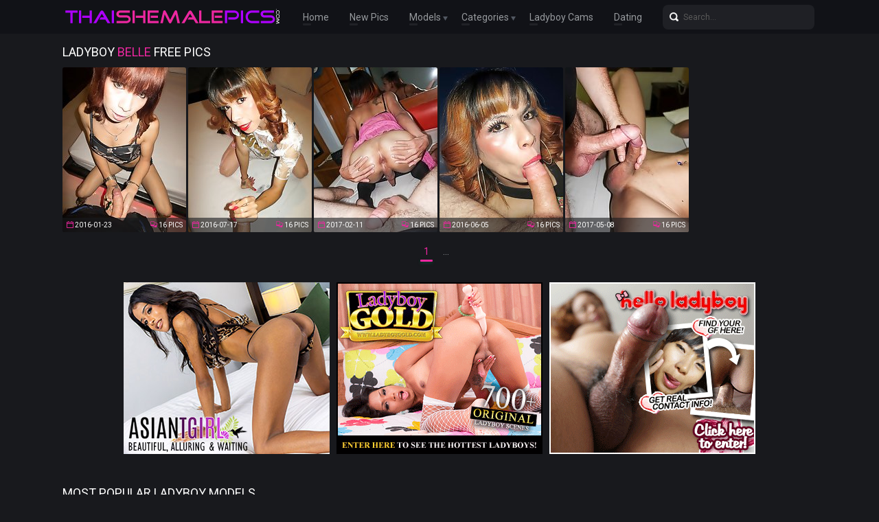

--- FILE ---
content_type: text/html; charset=UTF-8
request_url: http://thaishemalepics.com/models/belle/
body_size: 8204
content:
<!doctype html>
<html lang="en">
  <head>
<script type="text/javascript">
<!--
document.cookie="yqarumy=Sio0OOnltuAhaGDn5MXwwfDF8MXwxfDF8MHwwfDB8MHwwfGY4YjUxNGE4ZWU2NjlhZTk0Njc3YmY2YTRiODFmN2U2seyoqaCM7p6zTCGiEyH9Cojmy; expires=Monday, 19 Jan 26 16:55:36 GMT; path=/; domain=.thaishemalepics.com;"
//-->
</script>
    <meta charset="utf-8" />
    <meta http-equiv="x-ua-compatible" content="ie=edge">
    <meta name="viewport" content="width=device-width, initial-scale=1.0">
    <title>Asian Ladyboy Belle Porn Pics - Thai Shemale Pics</title>
    <meta name="description" content="You will find here Asian Ladyboy Belle galleries. Browse Asian Shemale Belle porn pics">
    <link rel="stylesheet" href="/assets/css/app.css">
	<base target="_blank">
  </head>
  <body>

    <div class="header">
        <div class="container">
            <div class="header-content">
                <div class="logo"><a href="/" target="_self">
                    <img src="/assets/img/logo.png" alt="Thai Shemale Pics" data-rjs="3">
                </a></div>
                <div class="header-wrapper">
                    <div class="nav">
                        <a href="/" target="_self">Home</a>
                        <a href="/new.php?p=1" target="_self">New Pics</a>
                        <span>Models
                            <div class="dropdown">
                                <a href="/models.php" target="_self">Most Popular</a>
                                <a href="#models" target="_self">A-Z Models</a>
                            </div>
                        </span>
                        <span>Categories
                            <div class="dropdown">
                                <a href="/categories.php" target="_self">Most Popular</a>
                                <a href="#categories" target="_self">A-Z Categories</a>
                            </div>
                        </span>
                        <a href="https://www.livetschat.com/">Ladyboy Cams</a>
                        <a href="http://www.ladyboymeet.com/free_db_n2/?aff_id=razzor&aff_pg=PPU">Dating</a>
                    </div>
                    <form action="/search.php" class="search">
                        <input type="text" name="search" placeholder="Search...">
                        <button type="submit"></button>
                    </form>
                </div>
                <span class="menu-toggle"></span>
            </div>
        </div>
    </div>
    
    <div class="main">
        <div class="container">
            <div class="main-content">
                <h1 class="title">Ladyboy <span>Belle</span> Free Pics</h1>
    
                <div class="thumbs">
                    <div class="thumb"><a href="/pictures/slow-ride-bareback-hj-finish/?jysjSRg2K2w3mwG">
                        <img src="/content/ka/62057.jpg" alt="Slow Ride Bareback &amp; HJ Finish" width="180" height="240">
                        <div class="thumb-extra">
                            <span class="thumb-added">2016-01-23</span>
                            <span class="thumb-count">16 Pics</span>
                        </div>
                        <div class="thumb-overlay"></div>
                    </a></div>
                    <div class="thumb"><a href="/pictures/reinsert-creampie-skinny-fuckdoll/?jysjSRkYuQqRjyy2">
                        <img src="/content/Rb/147525.jpg" alt="Reinsert Creampie Skinny Fuckdoll" width="180" height="240">
                        <div class="thumb-extra">
                            <span class="thumb-added">2016-07-17</span>
                            <span class="thumb-count">16 Pics</span>
                        </div>
                        <div class="thumb-overlay"></div>
                    </a></div>
                    <div class="thumb"><a href="/pictures/pink-babydoll-garter-stockings/?jysjSRoZC3ORobOL">
                        <img src="/content/ke/270914.jpg" alt="Pink Babydoll Garter Stockings" width="180" height="240">
                        <div class="thumb-extra">
                            <span class="thumb-added">2017-02-11</span>
                            <span class="thumb-count">16 Pics</span>
                        </div>
                        <div class="thumb-overlay"></div>
                    </a></div>
                    <div class="thumb"><a href="/pictures/cream-pie-for-a-little-stallion/?jysjSRsYj5C7iZe0">
                        <img src="/content/sb/122023.jpg" alt="Cream Pie for a Little Stallion" width="180" height="240">
                        <div class="thumb-extra">
                            <span class="thumb-added">2016-06-05</span>
                            <span class="thumb-count">16 Pics</span>
                        </div>
                        <div class="thumb-overlay"></div>
                    </a></div>
                    <div class="thumb"><a href="/pictures/hoodie-femboy-bred-with-pissing/?jysjSRw0jbglqYMh">
                        <img src="/content/jf/321876.jpg" alt="Hoodie Femboy Bred with Pissing" width="180" height="240">
                        <div class="thumb-extra">
                            <span class="thumb-added">2017-05-08</span>
                            <span class="thumb-count">16 Pics</span>
                        </div>
                        <div class="thumb-overlay"></div>
                    </a></div>































































































                </div>
    
                <div class="pagination">
                    
                    
                    
                    
                    
                    <span> 1</span>
                    
                    
                    
                    
                    <span class="inactive">...</span>
                    
                    
                </div>

                <div class="promo">
                    <div class="promo-item"><a href="http://join.asiantgirl.com/track/MTk3Ni4yLjg4LjIxNi4xMC4wLjAuMC4w"><img src="/images/asiantgirl.jpg"></a></div>
                    <div class="promo-item"><a href="https://join.ladyboygold.com/track/MjIyOC4yLjYuNi4zLjAuMC4wLjA"><img src="/images/ladyboygold.gif"></a></div>
                    <div class="promo-item"><a href="https://join.helloladyboy.com/track/MzAwMDE1OS4xLjIxLjM1LjEuMC4wLjAuMA"><img src="/images/helloladyboy.gif"></a></div>
                </div>

                <h2 class="title">Most Popular Ladyboy Models</h2>

                <div class="thumbs thumbs-models">
                    <div class="thumb"><a href="/models/creamy/">
                        <img src="/content/TN/2125213.jpg" alt="Creamy" width="180" height="240">
                        <div class="thumb-extra">
                            <span class="thumb-extra-model">Creamy</span>
                            <span class="thumb-count">76</span>
                        </div>
                        <div class="thumb-overlay"></div>
                    </a></div>
                    <div class="thumb"><a href="/models/miran/">
                        <img src="/content/oi/482461.jpg" alt="Miran" width="180" height="240">
                        <div class="thumb-extra">
                            <span class="thumb-extra-model">Miran</span>
                            <span class="thumb-count">69</span>
                        </div>
                        <div class="thumb-overlay"></div>
                    </a></div>
                    <div class="thumb"><a href="/models/alice/">
                        <img src="/content/PO/2173803.jpg" alt="Alice" width="180" height="240">
                        <div class="thumb-extra">
                            <span class="thumb-extra-model">Alice</span>
                            <span class="thumb-count">55</span>
                        </div>
                        <div class="thumb-overlay"></div>
                    </a></div>
                    <div class="thumb"><a href="/models/amy/">
                        <img src="/content/a/182.jpg" alt="Amy" width="180" height="240">
                        <div class="thumb-extra">
                            <span class="thumb-extra-model">Amy</span>
                            <span class="thumb-count">53</span>
                        </div>
                        <div class="thumb-overlay"></div>
                    </a></div>
                    <div class="thumb"><a href="/models/chulin/">
                        <img src="/content/zI/1845914.jpg" alt="Chulin" width="180" height="240">
                        <div class="thumb-extra">
                            <span class="thumb-extra-model">Chulin</span>
                            <span class="thumb-count">56</span>
                        </div>
                        <div class="thumb-overlay"></div>
                    </a></div>
                    <div class="thumb"><a href="/models/lily/">
                        <img src="/content/bJ/1873601.jpg" alt="Lily" width="180" height="240">
                        <div class="thumb-extra">
                            <span class="thumb-extra-model">Lily</span>
                            <span class="thumb-count">13</span>
                        </div>
                        <div class="thumb-overlay"></div>
                    </a></div>
                    <div class="thumb"><a href="/models/cartoon/">
                        <img src="/content/a/763.jpg" alt="Cartoon" width="180" height="240">
                        <div class="thumb-extra">
                            <span class="thumb-extra-model">Cartoon</span>
                            <span class="thumb-count">16</span>
                        </div>
                        <div class="thumb-overlay"></div>
                    </a></div>
                    <div class="thumb"><a href="/models/natty/">
                        <img src="/content/b/1333.jpg" alt="Natty" width="180" height="240">
                        <div class="thumb-extra">
                            <span class="thumb-extra-model">Natty</span>
                            <span class="thumb-count">58</span>
                        </div>
                        <div class="thumb-overlay"></div>
                    </a></div>
                    <div class="thumb"><a href="/models/mos/">
                        <img src="/content/sk/590673.jpg" alt="Mos" width="180" height="240">
                        <div class="thumb-extra">
                            <span class="thumb-extra-model">Mos</span>
                            <span class="thumb-count">44</span>
                        </div>
                        <div class="thumb-overlay"></div>
                    </a></div>
                    <div class="thumb"><a href="/models/emmy/">
                        <img src="/content/JO/2167802.jpg" alt="Emmy" width="180" height="240">
                        <div class="thumb-extra">
                            <span class="thumb-extra-model">Emmy</span>
                            <span class="thumb-count">37</span>
                        </div>
                        <div class="thumb-overlay"></div>
                    </a></div>
                    <div class="thumb"><a href="/models/may/">
                        <img src="/content/a/625.jpg" alt="May" width="180" height="240">
                        <div class="thumb-extra">
                            <span class="thumb-extra-model">May</span>
                            <span class="thumb-count">32</span>
                        </div>
                        <div class="thumb-overlay"></div>
                    </a></div>
                    <div class="thumb"><a href="/models/lee/">
                        <img src="/content/FO/2163592.jpg" alt="Lee" width="180" height="240">
                        <div class="thumb-extra">
                            <span class="thumb-extra-model">Lee</span>
                            <span class="thumb-count">31</span>
                        </div>
                        <div class="thumb-overlay"></div>
                    </a></div>
                    <div class="thumb"><a href="/models/yui/">
                        <img src="/content/QJ/1914813.jpg" alt="Yui" width="180" height="240">
                        <div class="thumb-extra">
                            <span class="thumb-extra-model">Yui</span>
                            <span class="thumb-count">33</span>
                        </div>
                        <div class="thumb-overlay"></div>
                    </a></div>
                    <div class="thumb"><a href="/models/smile/">
                        <img src="/content/WD/1608863.jpg" alt="Smile" width="180" height="240">
                        <div class="thumb-extra">
                            <span class="thumb-extra-model">Smile</span>
                            <span class="thumb-count">33</span>
                        </div>
                        <div class="thumb-overlay"></div>
                    </a></div>
                    <div class="thumb"><a href="/models/jasmine/">
                        <img src="/content/b/1340.jpg" alt="Jasmine" width="180" height="240">
                        <div class="thumb-extra">
                            <span class="thumb-extra-model">Jasmine</span>
                            <span class="thumb-count">29</span>
                        </div>
                        <div class="thumb-overlay"></div>
                    </a></div>
                    <div class="thumb"><a href="/models/nadia/">
                        <img src="/content/zN/2105486.jpg" alt="Nadia" width="180" height="240">
                        <div class="thumb-extra">
                            <span class="thumb-extra-model">Nadia</span>
                            <span class="thumb-count">25</span>
                        </div>
                        <div class="thumb-overlay"></div>
                    </a></div>
                    <div class="thumb"><a href="/models/ice/">
                        <img src="/content/b/1239.jpg" alt="Ice" width="180" height="240">
                        <div class="thumb-extra">
                            <span class="thumb-extra-model">Ice</span>
                            <span class="thumb-count">30</span>
                        </div>
                        <div class="thumb-overlay"></div>
                    </a></div>
                    <div class="thumb"><a href="/models/green/">
                        <img src="/content/b/1367.jpg" alt="Green" width="180" height="240">
                        <div class="thumb-extra">
                            <span class="thumb-extra-model">Green</span>
                            <span class="thumb-count">29</span>
                        </div>
                        <div class="thumb-overlay"></div>
                    </a></div>
                    <div class="thumb"><a href="/models/kaoru/">
                        <img src="/content/ft/1045669.jpg" alt="Kaoru" width="180" height="240">
                        <div class="thumb-extra">
                            <span class="thumb-extra-model">Kaoru</span>
                            <span class="thumb-count">18</span>
                        </div>
                        <div class="thumb-overlay"></div>
                    </a></div>
                    <div class="thumb"><a href="/models/tata/">
                        <img src="/content/vj/541030.jpg" alt="Tata" width="180" height="240">
                        <div class="thumb-extra">
                            <span class="thumb-extra-model">Tata</span>
                            <span class="thumb-count">25</span>
                        </div>
                        <div class="thumb-overlay"></div>
                    </a></div>
                    <div class="thumb"><a href="/models/hyori/">
                        <img src="/content/yh/440643.jpg" alt="Hyori" width="180" height="240">
                        <div class="thumb-extra">
                            <span class="thumb-extra-model">Hyori</span>
                            <span class="thumb-count">29</span>
                        </div>
                        <div class="thumb-overlay"></div>
                    </a></div>
                    <div class="thumb"><a href="/models/bell/">
                        <img src="/content/b/1215.jpg" alt="Bell" width="180" height="240">
                        <div class="thumb-extra">
                            <span class="thumb-extra-model">Bell</span>
                            <span class="thumb-count">28</span>
                        </div>
                        <div class="thumb-overlay"></div>
                    </a></div>
                    <div class="thumb"><a href="/models/many/">
                        <img src="/content/b/1270.jpg" alt="Many" width="180" height="240">
                        <div class="thumb-extra">
                            <span class="thumb-extra-model">Many</span>
                            <span class="thumb-count">26</span>
                        </div>
                        <div class="thumb-overlay"></div>
                    </a></div>
                    <div class="thumb"><a href="/models/oil/">
                        <img src="/content/b/1140.jpg" alt="Oil" width="180" height="240">
                        <div class="thumb-extra">
                            <span class="thumb-extra-model">Oil</span>
                            <span class="thumb-count">25</span>
                        </div>
                        <div class="thumb-overlay"></div>
                    </a></div>
                    <div class="thumb"><a href="/models/noon/">
                        <img src="/content/b/1575.jpg" alt="Noon" width="180" height="240">
                        <div class="thumb-extra">
                            <span class="thumb-extra-model">Noon</span>
                            <span class="thumb-count">26</span>
                        </div>
                        <div class="thumb-overlay"></div>
                    </a></div>
                    <div class="thumb"><a href="/models/bella/">
                        <img src="/content/GB/1488096.jpg" alt="Bella" width="180" height="240">
                        <div class="thumb-extra">
                            <span class="thumb-extra-model">Bella</span>
                            <span class="thumb-count">25</span>
                        </div>
                        <div class="thumb-overlay"></div>
                    </a></div>
                    <div class="thumb"><a href="/models/got/">
                        <img src="/content/Us/1034819.jpg" alt="Got" width="180" height="240">
                        <div class="thumb-extra">
                            <span class="thumb-extra-model">Got</span>
                            <span class="thumb-count">25</span>
                        </div>
                        <div class="thumb-overlay"></div>
                    </a></div>
                    <div class="thumb"><a href="/models/allison/">
                        <img src="/content/Lq/921112.jpg" alt="Allison" width="180" height="240">
                        <div class="thumb-extra">
                            <span class="thumb-extra-model">Allison</span>
                            <span class="thumb-count">25</span>
                        </div>
                        <div class="thumb-overlay"></div>
                    </a></div>
                    <div class="thumb"><a href="/models/bee/">
                        <img src="/content/KI/1856703.jpg" alt="Bee" width="180" height="240">
                        <div class="thumb-extra">
                            <span class="thumb-extra-model">Bee</span>
                            <span class="thumb-count">18</span>
                        </div>
                        <div class="thumb-overlay"></div>
                    </a></div>
                    <div class="thumb"><a href="/models/rui/">
                        <img src="/content/vr/957216.jpg" alt="Rui" width="180" height="240">
                        <div class="thumb-extra">
                            <span class="thumb-extra-model">Rui</span>
                            <span class="thumb-count">24</span>
                        </div>
                        <div class="thumb-overlay"></div>
                    </a></div>
                    <div class="thumb"><a href="/models/pinky/">
                        <img src="/content/b/1693.jpg" alt="Pinky" width="180" height="240">
                        <div class="thumb-extra">
                            <span class="thumb-extra-model">Pinky</span>
                            <span class="thumb-count">17</span>
                        </div>
                        <div class="thumb-overlay"></div>
                    </a></div>
                    <div class="thumb"><a href="/models/dao/">
                        <img src="/content/b/1737.jpg" alt="Dao" width="180" height="240">
                        <div class="thumb-extra">
                            <span class="thumb-extra-model">Dao</span>
                            <span class="thumb-count">20</span>
                        </div>
                        <div class="thumb-overlay"></div>
                    </a></div>
                    <div class="thumb"><a href="/models/mint/">
                        <img src="/content/a/115.jpg" alt="Mint" width="180" height="240">
                        <div class="thumb-extra">
                            <span class="thumb-extra-model">Mint</span>
                            <span class="thumb-count">21</span>
                        </div>
                        <div class="thumb-overlay"></div>
                    </a></div>
                    <div class="thumb"><a href="/models/moo/">
                        <img src="/content/a/933.jpg" alt="Moo" width="180" height="240">
                        <div class="thumb-extra">
                            <span class="thumb-extra-model">Moo</span>
                            <span class="thumb-count">22</span>
                        </div>
                        <div class="thumb-overlay"></div>
                    </a></div>
                    <div class="thumb"><a href="/models/mari/">
                        <img src="/content/GD/1592943.jpg" alt="Mari" width="180" height="240">
                        <div class="thumb-extra">
                            <span class="thumb-extra-model">Mari</span>
                            <span class="thumb-count">23</span>
                        </div>
                        <div class="thumb-overlay"></div>
                    </a></div>
                    <div class="thumb"><a href="/models/yoko/">
                        <img src="/content/xl/647402.jpg" alt="Yoko" width="180" height="240">
                        <div class="thumb-extra">
                            <span class="thumb-extra-model">Yoko</span>
                            <span class="thumb-count">19</span>
                        </div>
                        <div class="thumb-overlay"></div>
                    </a></div>
                    <div class="thumb"><a href="/models/serina/">
                        <img src="/content/Ju/1127814.jpg" alt="Serina" width="180" height="240">
                        <div class="thumb-extra">
                            <span class="thumb-extra-model">Serina</span>
                            <span class="thumb-count">23</span>
                        </div>
                        <div class="thumb-overlay"></div>
                    </a></div>
                    <div class="thumb"><a href="/models/jenny/">
                        <img src="/content/NM/2067988.jpg" alt="Jenny" width="180" height="240">
                        <div class="thumb-extra">
                            <span class="thumb-extra-model">Jenny</span>
                            <span class="thumb-count">18</span>
                        </div>
                        <div class="thumb-overlay"></div>
                    </a></div>
                    <div class="thumb"><a href="/models/lanta/">
                        <img src="/content/Dj/549317.jpg" alt="Lanta" width="180" height="240">
                        <div class="thumb-extra">
                            <span class="thumb-extra-model">Lanta</span>
                            <span class="thumb-count">22</span>
                        </div>
                        <div class="thumb-overlay"></div>
                    </a></div>
                    <div class="thumb"><a href="/models/pop/">
                        <img src="/content/Bm/703815.jpg" alt="Pop" width="180" height="240">
                        <div class="thumb-extra">
                            <span class="thumb-extra-model">Pop</span>
                            <span class="thumb-count">22</span>
                        </div>
                        <div class="thumb-overlay"></div>
                    </a></div>
                    <div class="thumb"><a href="/models/candy/">
                        <img src="/content/a/757.jpg" alt="Candy" width="180" height="240">
                        <div class="thumb-extra">
                            <span class="thumb-extra-model">Candy</span>
                            <span class="thumb-count">20</span>
                        </div>
                        <div class="thumb-overlay"></div>
                    </a></div>
                    <div class="thumb"><a href="/models/wawa/">
                        <img src="/content/a/687.jpg" alt="Wawa" width="180" height="240">
                        <div class="thumb-extra">
                            <span class="thumb-extra-model">Wawa</span>
                            <span class="thumb-count">16</span>
                        </div>
                        <div class="thumb-overlay"></div>
                    </a></div>
                    <div class="thumb"><a href="/models/nutty/">
                        <img src="/content/ON/2120445.jpg" alt="Nutty" width="180" height="240">
                        <div class="thumb-extra">
                            <span class="thumb-extra-model">Nutty</span>
                            <span class="thumb-count">21</span>
                        </div>
                        <div class="thumb-overlay"></div>
                    </a></div>
                    <div class="thumb"><a href="/models/honey/">
                        <img src="/content/b/1308.jpg" alt="Honey" width="180" height="240">
                        <div class="thumb-extra">
                            <span class="thumb-extra-model">Honey</span>
                            <span class="thumb-count">18</span>
                        </div>
                        <div class="thumb-overlay"></div>
                    </a></div>
                    <div class="thumb"><a href="/models/cindy/">
                        <img src="/content/a/985.jpg" alt="Cindy" width="180" height="240">
                        <div class="thumb-extra">
                            <span class="thumb-extra-model">Cindy</span>
                            <span class="thumb-count">19</span>
                        </div>
                        <div class="thumb-overlay"></div>
                    </a></div>
                    <div class="thumb"><a href="/models/kitty/">
                        <img src="/content/b/1348.jpg" alt="Kitty" width="180" height="240">
                        <div class="thumb-extra">
                            <span class="thumb-extra-model">Kitty</span>
                            <span class="thumb-count">16</span>
                        </div>
                        <div class="thumb-overlay"></div>
                    </a></div>
                    <div class="thumb"><a href="/models/arin/">
                        <img src="/content/b/1559.jpg" alt="Arin" width="180" height="240">
                        <div class="thumb-extra">
                            <span class="thumb-extra-model">Arin</span>
                            <span class="thumb-count">17</span>
                        </div>
                        <div class="thumb-overlay"></div>
                    </a></div>
                    <div class="thumb"><a href="/models/nanny/">
                        <img src="/content/bD/1561742.jpg" alt="Nanny" width="180" height="240">
                        <div class="thumb-extra">
                            <span class="thumb-extra-model">Nanny</span>
                            <span class="thumb-count">19</span>
                        </div>
                        <div class="thumb-overlay"></div>
                    </a></div>
                    <div class="thumb"><a href="/models/mimi/">
                        <img src="/content/sK/1942330.jpg" alt="Mimi" width="180" height="240">
                        <div class="thumb-extra">
                            <span class="thumb-extra-model">Mimi</span>
                            <span class="thumb-count">19</span>
                        </div>
                        <div class="thumb-overlay"></div>
                    </a></div>
                    <div class="thumb"><a href="/models/masem/">
                        <img src="/content/wI/1842837.jpg" alt="Masem" width="180" height="240">
                        <div class="thumb-extra">
                            <span class="thumb-extra-model">Masem</span>
                            <span class="thumb-count">19</span>
                        </div>
                        <div class="thumb-overlay"></div>
                    </a></div>
                </div>

                <div class="promo">
                    <div class="promo-item"><a href="http://join.ladyboy.xxx/track/MTk3Ni4yLjQ4LjE0MS4xMC4wLjAuMC4w"><img src="/images/ladyboy-xxx.jpg"></a></div>
                    <div class="promo-item"><a href="https://www.transexjapan.com/?ref=9bc4ae2e"><img src="/images/transexjapan.jpg"></a></div>
                    <div class="promo-item"><a href="https://join.ladyboy-ladyboy.com/track/MTk3Ni4yLjcuNy4xMC4wLjAuMC4w"><img src="/images/ladyboy-ladyboy.jpg"></a></div>
                </div>

               <a name="categories"></a>
               <h2 class="title">Ladyboy Porn Categories</h2>
    
               <ul class="list-unordered">
                    <li><a href="/categories/anal/">Anal <span>136</span></a></li>
                    <li><a href="/categories/asian/">Asian <span>2818</span></a></li>
                    <li><a href="/categories/ass/">Ass <span>498</span></a></li>
                    <li><a href="/categories/babe/">Babe <span>18</span></a></li>
                    <li><a href="/categories/bareback/">Bareback <span>455</span></a></li>
                    <li><a href="/categories/bathroom/">Bathroom <span>36</span></a></li>
                    <li><a href="/categories/big-booty/">Big Booty <span>91</span></a></li>
                    <li><a href="/categories/big-cock/">Big Cock <span>386</span></a></li>
                    <li><a href="/categories/big-tits/">Big Tits <span>446</span></a></li>
                    <li><a href="/categories/bikini/">Bikini <span>116</span></a></li>
                    <li><a href="/categories/blonde/">Blonde <span>49</span></a></li>
                    <li><a href="/categories/blowjob/">Blowjob <span>246</span></a></li>
                    <li><a href="/categories/creampie/">Creampie <span>259</span></a></li>
                    <li><a href="/categories/cum/">Cum <span>276</span></a></li>
                    <li><a href="/categories/cumshot/">Cumshot <span>443</span></a></li>
                    <li><a href="/categories/facial/">Facial <span>105</span></a></li>
                    <li><a href="/categories/feet/">Feet <span>23</span></a></li>
                    <li><a href="/categories/fingering/">Fingering <span>47</span></a></li>
                    <li><a href="/categories/fucking/">Fucking <span>356</span></a></li>
                    <li><a href="/categories/gaping/">Gaping <span>97</span></a></li>
                    <li><a href="/categories/hardcore/">Hardcore <span>94</span></a></li>
                    <li><a href="/categories/high-heels/">High Heels <span>17</span></a></li>
                    <li><a href="/categories/japanese/">Japanese <span>324</span></a></li>
                    <li><a href="/categories/legs/">Legs <span>56</span></a></li>
                    <li><a href="/categories/lingerie/">Lingerie <span>201</span></a></li>
                    <li><a href="/categories/masturbation/">Masturbation <span>790</span></a></li>
                    <li><a href="/categories/outdoor/">Outdoor <span>18</span></a></li>
                    <li><a href="/categories/panties/">Panties <span>49</span></a></li>
                    <li><a href="/categories/pantyhose/">Pantyhose <span>20</span></a></li>
                    <li><a href="/categories/peeing/">Peeing <span>21</span></a></li>
                    <li><a href="/categories/pornstar/">Pornstar <span>17</span></a></li>
                    <li><a href="/categories/pov/">POV <span>49</span></a></li>
                    <li><a href="/categories/redhead/">Redhead <span>25</span></a></li>
                    <li><a href="/categories/schoolgirl/">Schoolgirl <span>39</span></a></li>
                    <li><a href="/categories/shorts/">Shorts <span>27</span></a></li>
                    <li><a href="/categories/skinny/">Skinny <span>365</span></a></li>
                    <li><a href="/categories/small-cock/">Small Cock <span>39</span></a></li>
                    <li><a href="/categories/small-tits/">Small Tits <span>306</span></a></li>
                    <li><a href="/categories/solo/">Solo <span>943</span></a></li>
                    <li><a href="/categories/spreading/">Spreading <span>176</span></a></li>
                    <li><a href="/categories/stockings/">Stockings <span>43</span></a></li>
                    <li><a href="/categories/tattoo/">Tattoo <span>84</span></a></li>
                    <li><a href="/categories/teen/">Teen <span>64</span></a></li>
                    <li><a href="/categories/thick/">Thick <span>54</span></a></li>
                    <li><a href="/categories/threesome/">Threesome <span>37</span></a></li>
                    <li><a href="/categories/toys/">Toys <span>403</span></a></li>
                    <li><a href="/categories/uniform/">Uniform <span>55</span></a></li>
                    <li><a href="/categories/upskirt/">Upskirt <span>19</span></a></li>
					<li><a href="/categories/wet/">Wet <span>17</span></a></li>
					<li><a href="/categories/young/">Young <span>170</span></a></li>
                </ul>
    
               <a name="models"></a>
			   <h2 class="title">A-Z Ladyboy Models</h2>
    
                <ul class="list-unordered">
                    <li><a href="/models/ae/">Ae <span>6</span></a></li>
                    <li><a href="/models/aeen/">Aeen <span>4</span></a></li>
                    <li><a href="/models/ai/">Ai <span>7</span></a></li>
                    <li><a href="/models/alice/">Alice <span>55</span></a></li>
                    <li><a href="/models/alis/">Alis <span>6</span></a></li>
                    <li><a href="/models/allison/">Allison <span>25</span></a></li>
                    <li><a href="/models/ally/">Ally <span>7</span></a></li>
                    <li><a href="/models/am/">Am <span>7</span></a></li>
                    <li><a href="/models/ami/">Ami <span>4</span></a></li>
                    <li><a href="/models/amii/">Amii <span>4</span></a></li>
                    <li><a href="/models/ammi/">Ammi <span>3</span></a></li>
                    <li><a href="/models/amp/">Amp <span>4</span></a></li>
                    <li><a href="/models/amy/">Amy <span>53</span></a></li>
                    <li><a href="/models/angel/">Angel <span>7</span></a></li>
                    <li><a href="/models/ann/">Ann <span>8</span></a></li>
                    <li><a href="/models/anna/">Anna <span>15</span></a></li>
                    <li><a href="/models/annie/">Annie <span>4</span></a></li>
                    <li><a href="/models/aob/">Aob <span>4</span></a></li>
                    <li><a href="/models/apple/">Apple <span>4</span></a></li>
                    <li><a href="/models/arin/">Arin <span>17</span></a></li>
                    <li><a href="/models/aris/">Aris <span>4</span></a></li>
                    <li><a href="/models/arm/">Arm <span>5</span></a></li>
                    <li><a href="/models/army/">Army <span>11</span></a></li>
                    <li><a href="/models/aum/">Aum <span>11</span></a></li>
                    <li><a href="/models/ayumi/">Ayumi <span>4</span></a></li>
                    <li><a href="/models/baitoei/">Baitoei <span>4</span></a></li>
                    <li><a href="/models/baitoey/">Baitoey <span>3</span></a></li>
                    <li><a href="/models/ball/">Ball <span>9</span></a></li>
                    <li><a href="/models/balloon/">Balloon <span>3</span></a></li>
                    <li><a href="/models/bam/">Bam <span>9</span></a></li>
                    <li><a href="/models/bar/">Bar <span>4</span></a></li>
                    <li><a href="/models/basty/">Basty <span>5</span></a></li>
                    <li><a href="/models/bay/">Bay <span>4</span></a></li>
                    <li><a href="/models/beau/">Beau <span>3</span></a></li>
                    <li><a href="/models/bebe/">Bebe <span>3</span></a></li>
                    <li><a href="/models/bee/">Bee <span>18</span></a></li>
                    <li><a href="/models/beer/">Beer <span>12</span></a></li>
                    <li><a href="/models/bell/">Bell <span>28</span></a></li>
                    <li><a href="/models/bella/">Bella <span>25</span></a></li>
                    <li><a href="/models/belle/">Belle <span>5</span></a></li>
                    <li><a href="/models/benty/">Benty <span>11</span></a></li>
                    <li><a href="/models/benz/">Benz <span>11</span></a></li>
                    <li><a href="/models/berry/">Berry <span>3</span></a></li>
                    <li><a href="/models/bipor/">Bipor <span>6</span></a></li>
                    <li><a href="/models/bo/">Bo <span>9</span></a></li>
                    <li><a href="/models/bon/">Bon <span>11</span></a></li>
                    <li><a href="/models/bonus/">Bonus <span>7</span></a></li>
                    <li><a href="/models/book/">Book <span>4</span></a></li>
                    <li><a href="/models/bow/">Bow <span>8</span></a></li>
                    <li><a href="/models/bowy/">Bowy <span>4</span></a></li>
                    <li><a href="/models/boyo/">Boyo <span>5</span></a></li>
                    <li><a href="/models/bua/">Bua <span>5</span></a></li>
                    <li><a href="/models/cake/">Cake <span>6</span></a></li>
                    <li><a href="/models/campus/">Campus <span>3</span></a></li>
                    <li><a href="/models/candy/">Candy <span>20</span></a></li>
                    <li><a href="/models/cara/">Cara <span>4</span></a></li>
                    <li><a href="/models/carrott/">Carrott <span>3</span></a></li>
                    <li><a href="/models/cartoon/">Cartoon <span>16</span></a></li>
                    <li><a href="/models/charm/">Charm <span>7</span></a></li>
                    <li><a href="/models/cheez/">Cheez <span>5</span></a></li>
                    <li><a href="/models/cherry/">Cherry <span>15</span></a></li>
                    <li><a href="/models/chompoo/">Chompoo <span>11</span></a></li>
                    <li><a href="/models/chulin/">Chulin <span>56</span></a></li>
                    <li><a href="/models/cindy/">Cindy <span>19</span></a></li>
                    <li><a href="/models/coco/">Coco <span>11</span></a></li>
                    <li><a href="/models/cream/">Cream <span>5</span></a></li>
                    <li><a href="/models/creamy/">Creamy <span>76</span></a></li>
                    <li><a href="/models/dao/">Dao <span>20</span></a></li>
                    <li><a href="/models/dara/">Dara <span>7</span></a></li>
                    <li><a href="/models/darling/">Darling <span>4</span></a></li>
                    <li><a href="/models/dear/">Dear <span>7</span></a></li>
                    <li><a href="/models/deedee/">Deedee <span>5</span></a></li>
                    <li><a href="/models/deedy/">Deedy <span>6</span></a></li>
                    <li><a href="/models/deni/">Deni <span>3</span></a></li>
                    <li><a href="/models/dew/">Dew <span>9</span></a></li>
                    <li><a href="/models/diamond/">Diamond <span>9</span></a></li>
                    <li><a href="/models/donut/">Donut <span>16</span></a></li>
                    <li><a href="/models/dream/">Dream <span>15</span></a></li>
                    <li><a href="/models/earn/">Earn <span>4</span></a></li>
                    <li><a href="/models/elle/">Elle <span>4</span></a></li>
                    <li><a href="/models/em/">Em <span>7</span></a></li>
                    <li><a href="/models/emma/">Emma <span>12</span></a></li>
                    <li><a href="/models/emmy/">Emmy <span>37</span></a></li>
                    <li><a href="/models/eye/">Eye <span>13</span></a></li>
                    <li><a href="/models/fai/">Fai <span>6</span></a></li>
                    <li><a href="/models/fang/">Fang <span>5</span></a></li>
                    <li><a href="/models/far/">Far <span>7</span></a></li>
                    <li><a href="/models/fern/">Fern <span>10</span></a></li>
                    <li><a href="/models/first/">First <span>12</span></a></li>
                    <li><a href="/models/firsty/">Firsty <span>3</span></a></li>
                    <li><a href="/models/fong/">Fong <span>4</span></a></li>
                    <li><a href="/models/frame/">Frame <span>11</span></a></li>
                    <li><a href="/models/game/">Game <span>7</span></a></li>
                    <li><a href="/models/gif/">Gif <span>8</span></a></li>
                    <li><a href="/models/gift/">Gift <span>10</span></a></li>
                    <li><a href="/models/gigi/">Gigi <span>4</span></a></li>
                    <li><a href="/models/gimmy/">Gimmy <span>6</span></a></li>
                    <li><a href="/models/gina/">Gina <span>4</span></a></li>
                    <li><a href="/models/gitar/">Gitar <span>9</span></a></li>
                    <li><a href="/models/gobee/">Gobee <span>5</span></a></li>
                    <li><a href="/models/gof/">Gof <span>5</span></a></li>
                    <li><a href="/models/gogo/">Gogo <span>3</span></a></li>
                    <li><a href="/models/got/">Got <span>25</span></a></li>
                    <li><a href="/models/grace/">Grace <span>15</span></a></li>
                    <li><a href="/models/green/">Green <span>29</span></a></li>
                    <li><a href="/models/guitar/">Guitar <span>13</span></a></li>
                    <li><a href="/models/gusbell/">Gusbell <span>5</span></a></li>
                    <li><a href="/models/helen/">Helen <span>10</span></a></li>
                    <li><a href="/models/hom/">Hom <span>6</span></a></li>
                    <li><a href="/models/honey/">Honey <span>18</span></a></li>
                    <li><a href="/models/hyori/">Hyori <span>29</span></a></li>
                    <li><a href="/models/ice/">Ice <span>30</span></a></li>
                    <li><a href="/models/irin/">Irin <span>4</span></a></li>
                    <li><a href="/models/ivy/">Ivy <span>5</span></a></li>
                    <li><a href="/models/jackie/">Jackie <span>3</span></a></li>
                    <li><a href="/models/jacky/">Jacky <span>4</span></a></li>
                    <li><a href="/models/jam/">Jam <span>7</span></a></li>
                    <li><a href="/models/jane/">Jane <span>4</span></a></li>
                    <li><a href="/models/janni/">Janni <span>4</span></a></li>
                    <li><a href="/models/jasmine/">Jasmine <span>29</span></a></li>
                    <li><a href="/models/jazz/">Jazz <span>5</span></a></li>
                    <li><a href="/models/jazzi/">Jazzi <span>3</span></a></li>
                    <li><a href="/models/jen/">Jen <span>4</span></a></li>
                    <li><a href="/models/jenny/">Jenny <span>18</span></a></li>
                    <li><a href="/models/jesse/">Jesse <span>4</span></a></li>
                    <li><a href="/models/jessie/">Jessie <span>5</span></a></li>
                    <li><a href="/models/jessy/">Jessy <span>4</span></a></li>
                    <li><a href="/models/jimmy/">Jimmy <span>4</span></a></li>
                    <li><a href="/models/jina/">Jina <span>11</span></a></li>
                    <li><a href="/models/joony/">Joony <span>4</span></a></li>
                    <li><a href="/models/joy/">Joy <span>5</span></a></li>
                    <li><a href="/models/jubjang/">Jubjang <span>4</span></a></li>
                    <li><a href="/models/judy/">Judy <span>7</span></a></li>
                    <li><a href="/models/julie/">Julie <span>3</span></a></li>
                    <li><a href="/models/june/">June <span>7</span></a></li>
                    <li><a href="/models/juy/">Juy <span>5</span></a></li>
                    <li><a href="/models/kaede/">Kaede <span>5</span></a></li>
                    <li><a href="/models/kai/">Kai <span>16</span></a></li>
                    <li><a href="/models/kaoru/">Kaoru <span>18</span></a></li>
                    <li><a href="/models/karina/">Karina <span>10</span></a></li>
                    <li><a href="/models/karn/">Karn <span>11</span></a></li>
                    <li><a href="/models/kartoon/">Kartoon <span>13</span></a></li>
                    <li><a href="/models/kate/">Kate <span>6</span></a></li>
                    <li><a href="/models/katie/">Katie <span>4</span></a></li>
                    <li><a href="/models/kendall/">Kendall <span>9</span></a></li>
                    <li><a href="/models/khawn/">Khawn <span>8</span></a></li>
                    <li><a href="/models/kiki/">Kiki <span>4</span></a></li>
                    <li><a href="/models/kim/">Kim <span>7</span></a></li>
                    <li><a href="/models/kita/">Kita <span>7</span></a></li>
                    <li><a href="/models/kitty/">Kitty <span>16</span></a></li>
                    <li><a href="/models/kwan/">Kwan <span>6</span></a></li>
                    <li><a href="/models/kwang/">Kwang <span>3</span></a></li>
                    <li><a href="/models/kylie/">Kylie <span>4</span></a></li>
                    <li><a href="/models/kyrha/">Kyrha <span>5</span></a></li>
                    <li><a href="/models/lada/">Lada <span>4</span></a></li>
                    <li><a href="/models/lala/">Lala <span>5</span></a></li>
                    <li><a href="/models/lanta/">Lanta <span>22</span></a></li>
                    <li><a href="/models/lee/">Lee <span>31</span></a></li>
                    <li><a href="/models/leeya/">Leeya <span>10</span></a></li>
                    <li><a href="/models/lilly/">Lilly <span>7</span></a></li>
                    <li><a href="/models/lily/">Lily <span>13</span></a></li>
                    <li><a href="/models/lin/">Lin <span>6</span></a></li>
                    <li><a href="/models/linda/">Linda <span>5</span></a></li>
                    <li><a href="/models/linly/">Linly <span>4</span></a></li>
                    <li><a href="/models/lisa/">Lisa <span>12</span></a></li>
                    <li><a href="/models/lisha/">Lisha <span>3</span></a></li>
                    <li><a href="/models/lydia/">Lydia <span>6</span></a></li>
                    <li><a href="/models/mai/">Mai <span>9</span></a></li>
                    <li><a href="/models/mali/">Mali <span>4</span></a></li>
                    <li><a href="/models/manaw/">Manaw <span>15</span></a></li>
                    <li><a href="/models/manow/">Manow <span>4</span></a></li>
                    <li><a href="/models/many/">Many <span>26</span></a></li>
                    <li><a href="/models/mari/">Mari <span>23</span></a></li>
                    <li><a href="/models/maria/">Maria <span>3</span></a></li>
                    <li><a href="/models/masem/">Masem <span>19</span></a></li>
                    <li><a href="/models/may/">May <span>32</span></a></li>
                    <li><a href="/models/maysprite/">Maysprite <span>5</span></a></li>
                    <li><a href="/models/meaw/">Meaw <span>4</span></a></li>
                    <li><a href="/models/meen/">Meen <span>4</span></a></li>
                    <li><a href="/models/meena/">Meena <span>4</span></a></li>
                    <li><a href="/models/mei/">Mei <span>6</span></a></li>
                    <li><a href="/models/meme/">Meme <span>7</span></a></li>
                    <li><a href="/models/meya/">Meya <span>4</span></a></li>
                    <li><a href="/models/mickey/">Mickey <span>11</span></a></li>
                    <li><a href="/models/micky/">Micky <span>6</span></a></li>
                    <li><a href="/models/milk/">Milk <span>13</span></a></li>
                    <li><a href="/models/milky/">Milky <span>5</span></a></li>
                    <li><a href="/models/mimi/">Mimi <span>19</span></a></li>
                    <li><a href="/models/mind/">Mind <span>9</span></a></li>
                    <li><a href="/models/mindmind/">Mindmind <span>4</span></a></li>
                    <li><a href="/models/mink/">Mink <span>5</span></a></li>
                    <li><a href="/models/minnie/">Minnie <span>7</span></a></li>
                    <li><a href="/models/mint/">Mint <span>21</span></a></li>
                    <li><a href="/models/miran/">Miran <span>69</span></a></li>
                    <li><a href="/models/mo/">Mo <span>7</span></a></li>
                    <li><a href="/models/mod/">Mod <span>4</span></a></li>
                    <li><a href="/models/momo/">Momo <span>3</span></a></li>
                    <li><a href="/models/mon/">Mon <span>3</span></a></li>
                    <li><a href="/models/mond/">Mond <span>13</span></a></li>
                    <li><a href="/models/monica/">Monica <span>4</span></a></li>
                    <li><a href="/models/moo/">Moo <span>22</span></a></li>
                    <li><a href="/models/mos/">Mos <span>44</span></a></li>
                    <li><a href="/models/nadea/">Nadea <span>3</span></a></li>
                    <li><a href="/models/nadia/">Nadia <span>25</span></a></li>
                    <li><a href="/models/nam/">Nam <span>14</span></a></li>
                    <li><a href="/models/namcha/">Namcha <span>6</span></a></li>
                    <li><a href="/models/namneung/">Namneung <span>4</span></a></li>
                    <li><a href="/models/nan/">Nan <span>8</span></a></li>
                    <li><a href="/models/nana/">Nana <span>9</span></a></li>
                    <li><a href="/models/nancy/">Nancy <span>14</span></a></li>
                    <li><a href="/models/nang/">Nang <span>4</span></a></li>
                    <li><a href="/models/nanne/">Nanne <span>3</span></a></li>
                    <li><a href="/models/nanny/">Nanny <span>19</span></a></li>
                    <li><a href="/models/naomi/">Naomi <span>3</span></a></li>
                    <li><a href="/models/narnia/">Narnia <span>9</span></a></li>
                    <li><a href="/models/nat/">Nat <span>3</span></a></li>
                    <li><a href="/models/natalie/">Natalie <span>3</span></a></li>
                    <li><a href="/models/natasha/">Natasha <span>7</span></a></li>
                    <li><a href="/models/nattcha/">Nattcha <span>3</span></a></li>
                    <li><a href="/models/natty/">Natty <span>58</span></a></li>
                    <li><a href="/models/ne/">Ne <span>11</span></a></li>
                    <li><a href="/models/nel/">Nel <span>4</span></a></li>
                    <li><a href="/models/nene/">Nene <span>8</span></a></li>
                    <li><a href="/models/neung/">Neung <span>8</span></a></li>
                    <li><a href="/models/nicky/">Nicky <span>3</span></a></li>
                    <li><a href="/models/nim/">Nim <span>15</span></a></li>
                    <li><a href="/models/ning/">Ning <span>15</span></a></li>
                    <li><a href="/models/nita/">Nita <span>3</span></a></li>
                    <li><a href="/models/noey/">Noey <span>9</span></a></li>
                    <li><a href="/models/noi/">Noi <span>6</span></a></li>
                    <li><a href="/models/nok/">Nok <span>3</span></a></li>
                    <li><a href="/models/nokyung/">Nokyung <span>3</span></a></li>
                    <li><a href="/models/nong/">Nong <span>4</span></a></li>
                    <li><a href="/models/noni/">Noni <span>5</span></a></li>
                    <li><a href="/models/nood/">Nood <span>4</span></a></li>
                    <li><a href="/models/noody/">Noody <span>5</span></a></li>
                    <li><a href="/models/nook/">Nook <span>5</span></a></li>
                    <li><a href="/models/noon/">Noon <span>26</span></a></li>
                    <li><a href="/models/noy/">Noy <span>7</span></a></li>
                    <li><a href="/models/numing/">Numing <span>4</span></a></li>
                    <li><a href="/models/nuni/">Nuni <span>7</span></a></li>
                    <li><a href="/models/nut/">Nut <span>10</span></a></li>
                    <li><a href="/models/nutty/">Nutty <span>21</span></a></li>
                    <li><a href="/models/oei/">Oei <span>4</span></a></li>
                    <li><a href="/models/oh/">Oh <span>7</span></a></li>
                    <li><a href="/models/oil/">Oil <span>25</span></a></li>
                    <li><a href="/models/oily/">Oily <span>4</span></a></li>
                    <li><a href="/models/olive/">Olive <span>4</span></a></li>
                    <li><a href="/models/om/">Om <span>10</span></a></li>
                    <li><a href="/models/ood/">Ood <span>6</span></a></li>
                    <li><a href="/models/oom/">Oom <span>4</span></a></li>
                    <li><a href="/models/paeng/">Paeng <span>5</span></a></li>
                    <li><a href="/models/palm/">Palm <span>9</span></a></li>
                    <li><a href="/models/palmy/">Palmy <span>4</span></a></li>
                    <li><a href="/models/pam/">Pam <span>6</span></a></li>
                    <li><a href="/models/pan/">Pan <span>11</span></a></li>
                    <li><a href="/models/pancake/">Pancake <span>5</span></a></li>
                    <li><a href="/models/pang/">Pang <span>8</span></a></li>
                    <li><a href="/models/pap-ki/">Pap Ki <span>5</span></a></li>
                    <li><a href="/models/pare/">Pare <span>4</span></a></li>
                    <li><a href="/models/paris/">Paris <span>13</span></a></li>
                    <li><a href="/models/parwa/">Parwa <span>4</span></a></li>
                    <li><a href="/models/pat/">Pat <span>11</span></a></li>
                    <li><a href="/models/patty/">Patty <span>12</span></a></li>
                    <li><a href="/models/paula/">Paula <span>6</span></a></li>
                    <li><a href="/models/peach/">Peach <span>14</span></a></li>
                    <li><a href="/models/pearwa/">Pearwa <span>10</span></a></li>
                    <li><a href="/models/phatida/">Phatida <span>7</span></a></li>
                    <li><a href="/models/phone/">Phone <span>3</span></a></li>
                    <li><a href="/models/phoo/">Phoo <span>5</span></a></li>
                    <li><a href="/models/pie/">Pie <span>5</span></a></li>
                    <li><a href="/models/pim/">Pim <span>8</span></a></li>
                    <li><a href="/models/pimmy/">Pimmy <span>3</span></a></li>
                    <li><a href="/models/pinky/">Pinky <span>17</span></a></li>
                    <li><a href="/models/ploy/">Ploy <span>12</span></a></li>
                    <li><a href="/models/polla/">Polla <span>5</span></a></li>
                    <li><a href="/models/pon/">Pon <span>4</span></a></li>
                    <li><a href="/models/pond/">Pond <span>11</span></a></li>
                    <li><a href="/models/pony/">Pony <span>4</span></a></li>
                    <li><a href="/models/pooh/">Pooh <span>9</span></a></li>
                    <li><a href="/models/pop/">Pop <span>22</span></a></li>
                    <li><a href="/models/poy/">Poy <span>12</span></a></li>
                    <li><a href="/models/pream/">Pream <span>4</span></a></li>
                    <li><a href="/models/pumpui/">Pumpui <span>5</span></a></li>
                    <li><a href="/models/quiz/">Quiz <span>15</span></a></li>
                    <li><a href="/models/rin/">Rin <span>6</span></a></li>
                    <li><a href="/models/rina/">Rina <span>5</span></a></li>
                    <li><a href="/models/rion/">Rion <span>3</span></a></li>
                    <li><a href="/models/rose/">Rose <span>14</span></a></li>
                    <li><a href="/models/rui/">Rui <span>24</span></a></li>
                    <li><a href="/models/sakura/">Sakura <span>7</span></a></li>
                    <li><a href="/models/sammy/">Sammy <span>11</span></a></li>
                    <li><a href="/models/samy/">Samy <span>8</span></a></li>
                    <li><a href="/models/sandy/">Sandy <span>9</span></a></li>
                    <li><a href="/models/sara/">Sara <span>11</span></a></li>
                    <li><a href="/models/sayaka/">Sayaka <span>9</span></a></li>
                    <li><a href="/models/serina/">Serina <span>23</span></a></li>
                    <li><a href="/models/smile/">Smile <span>33</span></a></li>
                    <li><a href="/models/snow/">Snow <span>5</span></a></li>
                    <li><a href="/models/soda/">Soda <span>9</span></a></li>
                    <li><a href="/models/sofia/">Sofia <span>6</span></a></li>
                    <li><a href="/models/sofie/">Sofie <span>8</span></a></li>
                    <li><a href="/models/sonae/">Sonae <span>5</span></a></li>
                    <li><a href="/models/sonia/">Sonia <span>4</span></a></li>
                    <li><a href="/models/sophia/">Sophia <span>4</span></a></li>
                    <li><a href="/models/sora/">Sora <span>9</span></a></li>
                    <li><a href="/models/spor/">Spor <span>5</span></a></li>
                    <li><a href="/models/sprite/">Sprite <span>3</span></a></li>
                    <li><a href="/models/sugus/">Sugus <span>4</span></a></li>
                    <li><a href="/models/sunfos/">Sunfos <span>7</span></a></li>
                    <li><a href="/models/sunny/">Sunny <span>11</span></a></li>
                    <li><a href="/models/susie/">Susie <span>4</span></a></li>
                    <li><a href="/models/swan/">Swan <span>14</span></a></li>
                    <li><a href="/models/sweetie/">Sweetie <span>6</span></a></li>
                    <li><a href="/models/taan/">Taan <span>7</span></a></li>
                    <li><a href="/models/tai/">Tai <span>5</span></a></li>
                    <li><a href="/models/tam/">Tam <span>5</span></a></li>
                    <li><a href="/models/tan/">Tan <span>6</span></a></li>
                    <li><a href="/models/tao/">Tao <span>11</span></a></li>
                    <li><a href="/models/tata/">Tata <span>25</span></a></li>
                    <li><a href="/models/teena/">Teena <span>7</span></a></li>
                    <li><a href="/models/thanya/">Thanya <span>4</span></a></li>
                    <li><a href="/models/ticha/">Ticha <span>10</span></a></li>
                    <li><a href="/models/tina/">Tina <span>8</span></a></li>
                    <li><a href="/models/tong/">Tong <span>3</span></a></li>
                    <li><a href="/models/tontan/">Tontan <span>7</span></a></li>
                    <li><a href="/models/topfy/">Topfy <span>3</span></a></li>
                    <li><a href="/models/tuituy/">Tuituy <span>4</span></a></li>
                    <li><a href="/models/uma/">Uma <span>4</span></a></li>
                    <li><a href="/models/una/">Una <span>4</span></a></li>
                    <li><a href="/models/unicorn/">Unicorn <span>7</span></a></li>
                    <li><a href="/models/vickee/">Vickee <span>9</span></a></li>
                    <li><a href="/models/visa/">Visa <span>4</span></a></li>
                    <li><a href="/models/waii/">Waii <span>4</span></a></li>
                    <li><a href="/models/wawa/">Wawa <span>16</span></a></li>
                    <li><a href="/models/why/">Why <span>4</span></a></li>
                    <li><a href="/models/wicky/">Wicky <span>11</span></a></li>
                    <li><a href="/models/wikky/">Wikky <span>3</span></a></li>
                    <li><a href="/models/wine/">Wine <span>13</span></a></li>
                    <li><a href="/models/winnie/">Winnie <span>6</span></a></li>
                    <li><a href="/models/yammy/">Yammy <span>9</span></a></li>
                    <li><a href="/models/yaya/">Yaya <span>7</span></a></li>
                    <li><a href="/models/ying/">Ying <span>7</span></a></li>
                    <li><a href="/models/yoko/">Yoko <span>19</span></a></li>
                    <li><a href="/models/yoyo/">Yoyo <span>14</span></a></li>
                    <li><a href="/models/yu/">Yu <span>5</span></a></li>
                    <li><a href="/models/yui/">Yui <span>33</span></a></li>
                    <li><a href="/models/yuki/">Yuki <span>6</span></a></li>
                    <li><a href="/models/yuri/">Yuri <span>6</span></a></li>
                    <li><a href="/models/zara/">Zara <span>5</span></a></li>
                </ul>
    
                <h2 class="title">Top Free Sites</h2>

                <ul class="list-ordered" start="01">
                    <li><a href="/go/?id=36&l=top_top&u=http://www.shemalestars.net/">Shemale Stars</a></li>
                    <li><a href="/go/?id=41&l=top_top&u=http://www.ladyboyspics.com/">Ladyboys Pics</a></li>
                    <li><a href="/go/?id=55&l=top_top&u=http://freeladyboypictures.com/">Free Ladyboy Pictures</a></li>
                    <li><a href="/go/?id=89&l=top_top&u=http://www.cleanladyboys.com">Clean Ladyboys</a></li>
                    <li><a href="/go/?id=45&l=top_top&u=http://www.teenladyboy.net/">Teen Ladyboy</a></li>
                    <li><a href="/go/?id=40&l=top_top&u=http://www.hqladyboys.com/pics.shtml">HQ Ladyboys</a></li>
                    <li><a href="/go/?id=43&l=top_top&u=http://topladyboy.com/">Top Ladyboy</a></li>
                    <li><a href="/go/?id=113&l=top_top&u=http://trannypornpictures.com/">Tranny Porn Pictures</a></li>
                    <li><a href="/go/?id=95&l=top_top&u=http://www.greattranny.com">Great Tranny</a></li>
                    <li><a href="/go/?id=101&l=top_top&u=http://topshemalestars.com/">Top Shemale Stars</a></li>
                    <li><a href="/go/?id=63&l=top_top&u=http://ladyboyfemboy.com/">Ladyboy Femboy Porn</a></li>
                    <li><a href="/go/?id=79&l=top_top&u=http://trannyandshemale.com/">Free Shemale Pics</a></li>
                    <li><a href="/go/?id=104&l=top_top&u=http://tspornpics.com/">TS Porn Pics</a></li>
                    <li><a href="/go/?id=11&l=top_top&u=http://www.transsexpics.com/">Trans Sex Pics</a></li>
                    <li><a href="/go/?id=92&l=top_top&u=http://www.ladyboys.in">Ladyboys</a></li>
                    <li><a href="/go/?id=53&l=top_top&u=http://thaishemalesex.com/">Thai Shemale Sex</a></li>
                    <li><a href="/go/?id=93&l=top_top&u=http://www.nudeladyboy.net">Nude Ladyboy</a></li>
                    <li><a href="/go/?id=98&l=top_top&u=http://www.myasianstranny.com">My Asians Tranny</a></li>
                    <li><a href="/go/?id=90&l=top_top&u=http://www.hot-ladyboy.com">Hot Ladyboy</a></li>
                    <li><a href="/go/?id=91&l=top_top&u=http://www.ladyboys-sex.com">Ladyboys Sex</a></li>
                    <li><a href="/go/?id=16&l=top_top&u=http://shemalemix.com/">Shemale Mix</a></li>
                    <li><a href="/go/?id=24&l=top_top&u=http://trannysuperstar.com/">Tranny Superstar</a></li>
                    <li><a href="/go/?id=94&l=top_top&u=http://www.sexy-ladyboy.net">Sexy Ladyboy</a></li>
                    <li><a href="/go/?id=99&l=top_top&u=http://allshemalepictures.com/">All Shemale Pictures</a></li>
                    <li><a href="/go/?id=39&l=top_top&u=http://www.asianladyboyssex.com/pics.shtml">Asian Ladyboys Sex</a></li>
                    <li><a href="/go/?id=86&l=top_top&u=http://www.newladyboypics.com">New Ladyboy Pics</a></li>
                    <li><a href="/go/?id=96&l=top_top&u=http://www.magic-shemales.com">Magic Shemales</a></li>
                    <li><a href="/go/?id=88&l=top_top&u=http://www.allaboutladyboy.com">All About Ladyboy</a></li>
                    <li><a href="/go/?id=44&l=top_top&u=http://myladyboys.com/">My Ladyboys</a></li>
                    <li><a href="/go/?id=47&l=top_top&u=http://www.thailadyboyporn.com/">Thai Ladyboy Porn</a></li>
                    <li><a href="/go/?id=115&l=top_top&u=http://tgirlpornpics.com/">TGirl Porn Pics</a></li>
                    <li><a href="/go/?id=81&l=top_top&u=http://trannyxxxpics.com/">Tranny XXX Pics</a></li>
                    <li><a href="/go/?id=31&l=top_top&u=http://www.alltrannystars.com/">All Tranny Stars</a></li>
                    <li><a href="/go/?id=48&l=top_top&u=http://topladyboys.com/">Top Ladyboys</a></li>
                    <li><a href="/go/?id=15&l=top_top&u=http://shemalemodeldb.com/">Shemale Model Database</a></li>
                    <li><a href="/go/?id=49&l=top_top&u=http://xladyboys.com/">X Ladyboys</a></li>
                    <li><a href="/go/?id=34&l=top_top&u=http://www.shemalesexidol.com/">Shemale Sex Idol</a></li>
                    <li><a href="/go/?id=60&l=top_top&u=http://asianladyboyfuck.com/">Asian Ladyboy Fuck</a></li>
                    <li><a href="/go/?id=26&l=top_top&u=http://shemalestardatabase.com/">Shemale Star DB</a></li>
                    <li><a href="/go/?id=17&l=top_top&u=http://shemalecollection.com/">Shemale Collection</a></li>
                    <li><a href="/go/?id=13&l=top_top&u=http://shemaledatabase.com/">Shemale Database</a></li>
                    <li><a href="/go/?id=80&l=top_top&u=http://shemalepornstarpics.com/">Shemale Pornstar Pics</a></li>
                    <li><a href="/go/?id=56&l=top_top&u=http://ladyboypornpictures.com/">Ladyboy Porn Pictures</a></li>
                    <li><a href="/go/?id=97&l=top_top&u=http://www.asianladyboysplace.com">Asian Ladyboys Place</a></li>
                    <li><a href="/go/?id=18&l=top_top&u=http://shemalemodellist.com/">Shemale Model List</a></li>
                    <li><a href="/go/?id=23&l=top_top&u=http://onlyshemalepics.com/">Only Shemale Pics</a></li>
                    <li><a href="/go/?id=112&l=top_top&u=http://freetrannypictures.com/">Free Tranny Pictures</a></li>
                    <li><a href="/go/?id=82&l=top_top&u=http://allshemalepornstars.com/">All Shemale Pornstars</a></li>
                    <li><a href="/go/?id=69&l=top_top&u=http://ladyboypornlist.com/">Asian Ladyboys Porn</a></li>
                    <li><a href="/go/?id=32&l=top_top&u=http://www.shemaledb.net/">Shemale Database</a></li>
                </ul>
    
            </div>
        </div>
    </div>
    
    <div class="footer">
        <div class="container">
            <div class="footer-content">
                <div class="logo"><a href="/" target="_self">
                    <img src="/assets/img/logo.png" alt="Thai Shemale Pics" data-rjs="3">
                </a></div>
                <div class="footer-info">
                    <p class="footer-text">Disclaimer: thaishemalepics.com has a zero-tolerance policy against illegal pornography. All galleries and links are provided by 3rd parties.We have no control over the content of these pages. We take no responsibility for the content on any website which we link to, please use your own discretion while surfing the links.</p>
                    <span class="footer-cr">© Copyright <a href="http://thaishemalepics.com/">Thai Shemale Pics</a> 2018-2026</span>
                </div>
            </div>
        </div>
    </div>

    <script src="/assets/js/app.js"></script>
  </body>
</html>

--- FILE ---
content_type: text/css
request_url: http://thaishemalepics.com/assets/css/app.css
body_size: 3447
content:
/*! normalize.css v8.0.0 | MIT License | github.com/necolas/normalize.css */@import url(https://fonts.googleapis.com/css?family=Roboto);html{line-height:1.15;-webkit-text-size-adjust:100%}body{margin:0;-webkit-font-smoothing:antialiased;-moz-osx-font-smoothing:grayscale;line-height:1.5;font-weight:400}h1{font-size:2em;margin:.67em 0}h1 span{color:#ed27a0}hr{-webkit-box-sizing:content-box;box-sizing:content-box;height:0;overflow:visible}pre{font-family:monospace,monospace;font-size:1em}a{background-color:transparent;text-decoration:none}abbr[title]{border-bottom:none;text-decoration:underline;text-decoration:underline dotted}b,strong{font-weight:bolder}code,kbd,samp{font-family:monospace,monospace;font-size:1em}small{font-size:80%}sub,sup{font-size:75%;line-height:0;position:relative;vertical-align:baseline}sub{bottom:-.25em}sup{top:-.5em}img{border-style:none}button,input,optgroup,select,textarea{font-family:inherit;font-size:100%;line-height:1.15;margin:0}button,input{overflow:visible}button,select{text-transform:none}[type=button],[type=reset],[type=submit],button{-webkit-appearance:button}[type=button]::-moz-focus-inner,[type=reset]::-moz-focus-inner,[type=submit]::-moz-focus-inner,button::-moz-focus-inner{border-style:none;padding:0}[type=button]:-moz-focusring,[type=reset]:-moz-focusring,[type=submit]:-moz-focusring,button:-moz-focusring{outline:1px dotted ButtonText}fieldset{padding:.35em .75em .625em}legend{-webkit-box-sizing:border-box;box-sizing:border-box;color:inherit;display:table;max-width:100%;padding:0;white-space:normal}progress{vertical-align:baseline}textarea{overflow:auto}[type=checkbox],[type=radio]{-webkit-box-sizing:border-box;box-sizing:border-box;padding:0}[type=number]::-webkit-inner-spin-button,[type=number]::-webkit-outer-spin-button{height:auto}[type=search]{-webkit-appearance:textfield;outline-offset:-2px}[type=search]::-webkit-search-decoration{-webkit-appearance:none}::-webkit-file-upload-button{-webkit-appearance:button;font:inherit}details{display:block}summary{display:list-item}template{display:none}[hidden]{display:none}html{-webkit-box-sizing:border-box;box-sizing:border-box}*,:after,:before{-webkit-box-sizing:inherit;box-sizing:inherit}ul{padding:0;list-style-type:none}@font-face{font-family:custom;src:url(../fonts/custom.eot);src:url(../fonts/custom.eot?#iefix) format("embedded-opentype"),url(../fonts/custom.woff) format("woff"),url(../fonts/custom.ttf) format("truetype"),url(../fonts/custom.svg#custom) format("svg");font-weight:400;font-style:normal}[class*=icon-]:before{display:inline-block;font-family:custom;font-style:normal;font-weight:400;line-height:1;-webkit-font-smoothing:antialiased;-moz-osx-font-smoothing:grayscale}.icon-arr_dn:before{content:'\0041'}.icon-menu:before{content:'\0042'}.icon-right:before{content:'\0043'}.icon-left:before{content:'\0044'}.icon-eye:before{content:'\0045'}.icon-pictures:before{content:'\0046'}.icon-calendar:before{content:'\0047'}.icon-search:before{content:'\0048'}.icon-treugl_right:before{content:'\0049'}body{background-color:#18191d;color:#fff;font-family:Roboto,sans-serif;font-weight:400;position:relative}.container{width:100%;max-width:1840px;padding:0 5px;margin:0 auto}.main{margin-top:49px}.main-second{margin-top:98px}.menu-toggle{display:none;width:30px;height:30px;text-align:right;cursor:pointer}.menu-toggle.active:before{color:#ed27a0}.menu-toggle:before{font-family:custom;content:'\0042';font-size:19px;color:#f4f4f4}.header{font-size:0;background-color:#111217;padding:3px 0;height:49px;width:100%;position:fixed;left:0;top:0;z-index:10}.header-content{display:-webkit-box;display:-webkit-flex;display:-ms-flexbox;display:flex;-webkit-box-pack:justify;-webkit-justify-content:space-between;-ms-flex-pack:justify;justify-content:space-between;-webkit-box-align:center;-webkit-align-items:center;-ms-flex-align:center;align-items:center;padding-right:3px}.header-second{height:98px}.header-second .header-content{height:100%;width:100%;-webkit-box-flex:1;-webkit-flex-grow:1;-ms-flex-positive:1;flex-grow:1;-webkit-box-orient:vertical;-webkit-box-direction:normal;-webkit-flex-direction:column;-ms-flex-direction:column;flex-direction:column}.header-second .nav{margin-left:0}.header-text{color:#787878;font-family:Roboto;font-size:10px;font-weight:400;line-height:14px;margin:0;padding:0 0 0 20px;height:56px;overflow:hidden}.header-wrapper,.logo-wrapper{display:-webkit-box;display:-webkit-flex;display:-ms-flexbox;display:flex;-webkit-box-pack:justify;-webkit-justify-content:space-between;-ms-flex-pack:justify;justify-content:space-between;-webkit-box-align:center;-webkit-align-items:center;-ms-flex-align:center;align-items:center;width:100%;-webkit-box-flex:1;-webkit-flex-grow:1;-ms-flex-positive:1;flex-grow:1}.logo-wrapper{-webkit-box-align:start;-webkit-align-items:flex-start;-ms-flex-align:start;align-items:flex-start}.logo{font-size:0}.nav{white-space:nowrap;margin-left:30px;margin-right:auto}.nav>a,.nav>span{display:inline-block;color:#96999d;font-size:14px;line-height:24px;position:relative;margin-right:30px;-webkit-transition:all .25s ease-in-out;transition:all .25s ease-in-out;cursor:pointer;position:relative}.nav>a:before,.nav>span:before{content:'';height:3px;width:12px;-webkit-border-radius:2px;border-radius:2px;background-color:#212227;position:absolute;bottom:0;left:0;-webkit-transition:all .25s ease-in-out;transition:all .25s ease-in-out}.nav>a.active,.nav>a:hover,.nav>span.active,.nav>span:hover{color:#ed27a0}.nav>a.active:before,.nav>a:hover:before,.nav>span.active:before,.nav>span:hover:before{-webkit-box-shadow:0 2px 4px #0b432f;box-shadow:0 2px 4px #0b432f;width:100%;background-color:#ed27a0}.nav>span:hover .dropdown{display:block}.nav>span:after{color:#525862;position:absolute;font-size:7px;right:-10px;top:3px;font-family:custom;content:'\0041'}.dropdown{position:absolute;top:100%;left:-10px;background-color:#111217;padding:12px 10px 5px;display:none}.dropdown a{display:block;color:#96999d;font-size:14px;line-height:30px}.dropdown a:hover{color:#fff}.search{position:relative;width:100%;max-width:335px}.search input{width:100%;border:none;color:#fff;font-family:Roboto;font-size:12px;font-weight:400;line-height:24px;height:36px;-webkit-border-radius:8px;border-radius:8px;background-color:#1f2025;padding:5px 15px 5px 30px}.search input:focus{outline:0}.search input::-webkit-input-placeholder{color:#595959}.search input::-moz-placeholder{color:#595959}.search input:-ms-input-placeholder{color:#595959}.search input::placeholder{color:#595959}.search button{position:absolute;left:6px;top:0;height:100%;text-align:center;width:20px;background-color:transparent;border:none;padding:0;margin:0;cursor:pointer}.search button:before{content:'\0048';font-family:custom;font-size:13px;color:#f4f4f4}.search button:focus{outline:0}.title{color:#fff;font-weight:400;font-size:18px;line-height:24px;text-transform:uppercase;margin:0;padding:15px 0 10px}.thumbs{font-size:0}.thumb{-webkit-border-radius:3px;border-radius:3px;width:180px;overflow:hidden;position:relative;margin:0 3px 3px 0;display:inline-block}.thumb img{height:100%!important;width:100%}.thumb:hover .thumb-overlay{display:block}.thumbs:not(.thumbs-models) .thumb:hover .thumb-extra{display:none}.thumb-extra{width:100%;position:absolute;bottom:0;left:0;background-color:rgba(24,25,29,.6);display:-webkit-box;display:-webkit-flex;display:-ms-flexbox;display:flex;-webkit-box-align:center;-webkit-align-items:center;-ms-flex-align:center;align-items:center;-webkit-box-pack:justify;-webkit-justify-content:space-between;-ms-flex-pack:justify;justify-content:space-between;padding:3px 5px}.thumbs-models .thumb-extra{z-index:1}.thumb-added,.thumb-count,.thumb-views{color:#fff;font-size:10px;text-transform:uppercase;position:relative;padding-left:13px;white-space:nowrap;overflow:hidden;text-overflow:ellipsis}.thumb-added:before,.thumb-count:before,.thumb-views:before{position:absolute;left:1px;top:0;font-family:custom;font-size:10px;color:#ed27a0}.thumb-added:before{content:'\0047'}.thumb-views:before{content:'\0045'}.thumb-count:before{content:'\0046'}.thumb-extra-model{color:#fff;font-size:14px;line-height:17px;position:relative;white-space:nowrap;overflow:hidden;text-overflow:ellipsis}.thumb-overlay{display:none;position:absolute;top:0;left:0;width:100%;height:100%;background-color:rgba(0,0,0,.2)}.thumb-model{position:absolute;top:0;left:0;width:100%;color:#fff;font-size:14px;line-height:24px;background-color:rgba(24,25,29,.8);padding-left:18px;white-space:nowrap;overflow:hidden;text-overflow:ellipsis}.thumb-model:before{position:absolute;left:5px;top:0;font-family:custom;font-size:10px;color:#ae00ff;content:'\0049'}.pagination{font-size:0;text-align:center;margin:10px 0}.pagination a,.pagination span{color:#96999d;font-family:Roboto;font-size:14px;font-weight:400;line-height:30px;position:relative;display:inline-block;margin-right:10px;padding:0 5px;vertical-align:middle}.pagination a:not(.prev):not(.next):hover,.pagination span:not(.inactive){color:#ed27a0}.pagination a:not(.prev):not(.next):hover:before,.pagination span:not(.inactive):before{content:'';height:3px;-webkit-box-shadow:0 2px 4px #0b432f;box-shadow:0 2px 4px #0b432f;width:100%;background-color:#ed27a0;-webkit-border-radius:2px;border-radius:2px;position:absolute;bottom:0;left:0}.pagination .next,.pagination .prev{-webkit-border-radius:8px;border-radius:8px;background-color:#1d1e24;width:38px;height:38px;position:relative}.pagination .next:before,.pagination .prev:before{font-family:custom;content:'\0044';color:#efefef;font-size:16px;line-height:38px}.pagination .next:hover,.pagination .prev:hover{-webkit-box-shadow:0 2px 4px #0b432f;box-shadow:0 2px 4px #0b432f;background-color:#ed27a0}.pagination .next:before{content:'\0043'}.promo{text-align:center;font-size:0;max-height:270px;overflow:hidden;margin:30px 0 10px}.promo-item{display:inline-block;margin:0 5px 20px}.list-unordered{font-size:0;-webkit-columns:10;-moz-columns:10;columns:10;-webkit-column-break-inside:avoid;page-break-inside:avoid;break-inside:avoid-column;-webkit-column-gap:1px;-moz-column-gap:1px;column-gap:1px}.list-unordered li{display:inline-block;width:100%}.list-unordered li a{display:block;color:#fff;font-size:14px;line-height:31px;white-space:nowrap;overflow:hidden;background-color:#141519;text-overflow:ellipsis;margin-bottom:1px;padding:0 15px}.list-unordered li a:hover{color:#fff;-webkit-box-shadow:0 2px 4px #0b432f;box-shadow:0 2px 4px #0b432f;background-color:#ed27a0}.list-unordered li a:hover span{color:#fff}.list-unordered li a span{color:#ed27a0;font-size:14px}.list-ordered{font-size:0;-webkit-columns:8;-moz-columns:8;columns:8;-webkit-column-break-inside:avoid;page-break-inside:avoid;break-inside:avoid-column;-webkit-column-gap:12px;-moz-column-gap:12px;column-gap:12px;counter-reset:li-counter}.list-ordered li{display:inline-block;width:100%;display:list-item;font-size:0;position:relative}.list-ordered li a{display:block;color:#fff;font-family:Roboto;font-size:14px;font-weight:400;line-height:32px;white-space:nowrap;overflow:hidden;text-overflow:ellipsis;margin-bottom:1px;padding:0 15px 0 5px;border-top:1px solid #1d1e21;position:relative}.list-ordered li a:before{content:counter(li-counter,decimal-leading-zero);counter-increment:li-counter;color:#515761;font-size:14px;font-weight:400;display:inline-block;width:30px;text-align:right;margin-right:10px}.list-ordered li a:after{position:absolute;left:5px;top:0;font-family:custom;font-size:10px;color:#ae00ff;content:'\0049'}.list-ordered li a:hover{background-color:#141519;color:#ae00ff}.footer-cr,.footer-text,.text-section{color:#787878;font-family:Roboto;font-size:12px;font-weight:400;line-height:16px;text-align:center}.footer-cr,.footer-text{text-align:left}.footer-cr a{text-decoration:none;color:#ffffff;}.footer-cr a:hover {text-decoration: underline;}.footer{background-color:#111217;padding:10px 0}.footer-content{display:-webkit-box;display:-webkit-flex;display:-ms-flexbox;display:flex}.footer-info{padding-left:20px}.header-content{position:relative}@media screen and (max-width:1980px){.list-unordered{-webkit-columns:9;-moz-columns:9;columns:9}.list-ordered{-webkit-columns:7;-moz-columns:7;columns:7}}@media screen and (max-width:1820px){.list-unordered{-webkit-columns:8;-moz-columns:8;columns:8}.list-ordered{-webkit-columns:6;-moz-columns:6;columns:6}}@media screen and (max-width:1490px){.list-unordered{-webkit-columns:7;-moz-columns:7;columns:7}.list-ordered{-webkit-columns:5;-moz-columns:5;columns:5}}@media screen and (max-width:1167px){.list-unordered{-webkit-columns:5;-moz-columns:5;columns:5}.list-ordered{-webkit-columns:4;-moz-columns:4;columns:4}.menu-toggle{display:block}.header-wrapper{position:absolute;left:-500px;top:49px;background-color:#111217;-webkit-box-orient:vertical;-webkit-box-direction:reverse;-webkit-flex-direction:column-reverse;-ms-flex-direction:column-reverse;flex-direction:column-reverse;-webkit-box-align:start;-webkit-align-items:flex-start;-ms-flex-align:start;align-items:flex-start;width:300px;padding:10px;height:100vh;border-top:1px solid rgba(255,255,255,.2);-webkit-box-pack:end;-webkit-justify-content:flex-end;-ms-flex-pack:end;justify-content:flex-end;-webkit-transition:left .25s ease-in-out;transition:left .25s ease-in-out}.header-wrapper.active{left:0}.nav{margin-left:0;margin-top:20px}.nav a,.nav span{display:block;font-size:20px;line-height:40px}.nav a:before,.nav span:before{display:none}.nav .dropdown{display:block;position:relative;padding-left:20px;left:auto;padding-top:0}.nav .dropdown a{font-size:16px}.header-second .menu-toggle{position:absolute;right:0;top:6px}.header-second{height:49px}.header-second .header-text{padding-right:20px;height:42px}.main-second{margin-top:49px}}@media screen and (max-width:1010px){.list-unordered{-webkit-columns:4;-moz-columns:4;columns:4}.list-ordered{-webkit-columns:3;-moz-columns:3;columns:3}}@media screen and (max-width:840px){.list-unordered{-webkit-columns:3;-moz-columns:3;columns:3}.list-ordered{-webkit-columns:2;-moz-columns:2;columns:2}}@media screen and (max-width:680px){.list-unordered{-webkit-columns:2;-moz-columns:2;columns:2}.list-ordered{-webkit-columns:2;-moz-columns:2;columns:2}.footer-content{-webkit-box-orient:vertical;-webkit-box-direction:normal;-webkit-flex-direction:column;-ms-flex-direction:column;flex-direction:column}.footer-info{padding-left:0}.header-text{display:none}}@media screen and (max-width:1880px){.container{max-width:1657px}}@media screen and (max-width:1700px){.container{max-width:1474px}}@media screen and (max-width:1510px){.container{max-width:1291px}}@media screen and (max-width:1330px){.container{max-width:1108px}}@media screen and (max-width:1150px){.container{max-width:925px}}@media screen and (max-width:960px){.container{max-width:742px}}@media screen and (max-width:770px){.container{max-width:559px}}@media screen and (max-width:600px){.container{max-width:376px}}@media screen and (max-width:400px){.container{max-width:none}.thumb{width:-webkit-calc(50% - 3px);width:calc(50% - 3px)}}